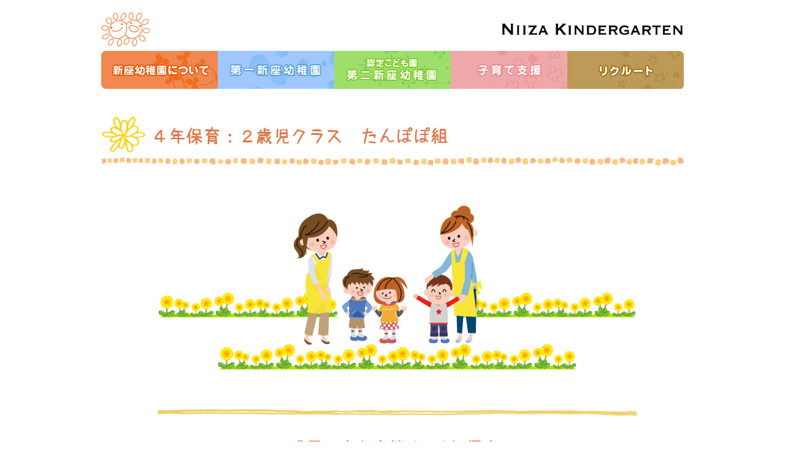

--- FILE ---
content_type: text/html
request_url: http://niiza.ed.jp/7-1_tanpopo.html
body_size: 7406
content:
<!DOCTYPE html PUBLIC "-//W3C//DTD XHTML 1.0 Transitional//EN" "http://www.w3.org/TR/xhtml1/DTD/xhtml1-transitional.dtd">
<html xmlns="http://www.w3.org/1999/xhtml">
<head>
<meta http-equiv="Content-Type" content="text/html; charset=UTF-8" />
<title>4年保育：2歳児クラス　たんぽぽ組</title>
<link href="global.css" rel="stylesheet" type="text/css" />
<link href="under.css" rel="stylesheet" type="text/css" />
<script type="text/javascript" src="tinyscrolling.js"></script>
<script type="text/javascript">
<!--
function MM_openBrWindow(theURL,winName,features) { //v2.0
  window.open(theURL,winName,features);
}
//-->
</script>
</head>
<body>
<div class="center">
<div id="header">
<a href="http://www.niiza.ed.jp/"><img src="images/logomark.png" /></a>
<h1><a href="http://www.niiza.ed.jp/">新座幼稚園</a></h1>
<ul id="gnavi">
<li class="navi1"><a href="1-1aboutus.html">新座幼稚園について</a></li>
<li class="navi2"><a href="2-1daiichi_outline.html">第一新座幼稚園</a></li>
<li class="navi3"><a href="3-1daini_outline.html">第二新座幼稚園</a></li>
<li class="navi4"><a href="4-0index.html">子育て支援</a></li>
<li class="navi5"><a href="1-5-1rec-niizastyle.html">リクルート</a></li>
</ul>
</div>
<div class="margintop20">
<div id="under_center_block"style="width: 100%;">
  <div class="main654" style="width: 100%;">
    <h1><img src="under_images/7-1_tanpopotitle.jpg" alt="４年保育：２歳児クラス　たんぽぽ組" width="950" /></h1>
  </div>
  
  <div style="padding-left:90px; overflow: hidden;">
<div class="tanpopo-table1"><img src="under_images/7-1-title_illust.jpg" width="785" /><img src="under_images/7-1-title_txt.jpg" alt="成長の土台を築く　４年保育" width="785" />
  
  <h3 class="tanpopo-t1">あたたかく安心した環境の中で、保育者やお友だちとの触れあいを通して、</br>幼稚園生活に親しみ、安定した気持ちで過ごせるようにします。</br>少しずつゆっくりと幼稚園生活に慣れ、子どもの遊びの世界を広げながら、</br>４年をかけてお子様の成長を見守ってゆきます。</h3>
  <p>４年保育：２歳児クラスは年少入園と同様に母子分離が基本とし、</br>
  集団社会への入り口で必要な基本的生活習慣を段階的に身につけて、お子様の心身の自立への一歩を目的としています。</br>
  幼稚園では、お友だちと仲よく遊んだり、先生の話を座って聞いたり、簡単なリズム遊びや製作を行います。</br>
  「うちの子は大丈夫かしら？」と不安を抱える方もいらっしゃると思いますが、</br>
  登園の回数を重ねるうちに幼稚園や先生・お友だちにも慣れてきます。</br>
  幼稚園での様々な体験やクラスでの活動を通して成長する姿が見られることでしょう。</p>
<div class="tanpopo-table1"><img src="under_images/7-1-feature.png" alt="●４年保育となります 【2歳児クラス → 年少組 → 年中組 → 年長組】●翌年 年少組にそのまま進級します●新座っ子として 園行事（園外保育など）にも参加します" width="785" />
<img src="under_images/7-1_classname.png" alt="クラス名 ： たんぽぽ組" width="785" /><img src="under_images/7-1-event3.png" alt="たんぽぽ組 イベント" width="785" /><img src="under_images/7-1-line_illust.jpg" width="785" /></div>
	<p>&nbsp;</p>
    <h3 class="tanpopo-t1">◆対象 ： ２歳児　　募集人数 ： １２名</h3>
			<p style="line-height: 2;margin-bottom: 3px;"><span style="font-size: 18px; font-weight:bold; color:#78AFFF;margin-bottom: 3px;">※入園募集中です。ご相談ください。園見学も受付中です。</span></p>
    <p>&nbsp;</p>
<h3 class="tanpopo-t1">◆入園の時期について</h3>
 <p>【第１次募集：満３歳になる前に入園の場合：5月入園】</br>
【第２次募集：満３歳の誕生日を迎えてから入園の場合：入園の時期を選ぶことができます】</br>
</br>
ご希望により、入園する時期を選ぶことができます。</br>
</br>
<!--満３歳になる前の４月又は９月から幼稚園に通うこともできます。</br>
</br>-->
   ※満３歳の誕生日を迎えた方は「幼児教育・保育の無償化」により、保育料が無償となります。</br>
   ※満３歳の誕生日を迎えるまでは無償化の対象外となるため、保育料を納入していただきます。</p>
<h3 class="tanpopo-t1">&nbsp;</h3>
    <h3 class="tanpopo-t1">◆保育時間　登園９時０５分～</br>
&nbsp;&nbsp;&nbsp;&nbsp;&nbsp;&nbsp;&nbsp;&nbsp;&nbsp;&nbsp;&nbsp;&nbsp;&nbsp;&nbsp;&nbsp;&nbsp;&nbsp;&nbsp;降園１４時～ </h3>
 <p>※園生活に慣れるまでの間１３時降園となります</br>
※入園してから慣らし保育（午前保育）があります</br>
※学期の始めと終わりには、午前保育があります</br>
※長期休み（春・夏・冬）があります</br>
※年度によって時間が多少変更になります</p>
<h3 class="tanpopo-t1">&nbsp;</h3>
    <h3 class="tanpopo-t1">◆服装 ： 私服の上に遊び着（スモック）を着用します </h3>
<h3 class="tanpopo-t1">&nbsp;</h3>
    <h3 class="tanpopo-t1">◆昼食は【給食】又は【お弁当】を選ぶことができます </h3>
 <p>【給　食】希望の場合 ： 週４日給食　毎週水曜日がお弁当になります</br>
【お弁当】希望の場合 ： 毎日お弁当になります</br>
※給食は、３歳～５歳の在園児と同じ給食を食べます</br>
※アレルギー除去食をご希望の方は、ご相談ください</p>
<div class="tanpopo-table1"><img src="under_images/7-1-schedule-2.png" alt="入園願書配布・受付" width="785" /><img src="under_images/7-1-line_illust.jpg" width="785" />



  <p>ご興味のある方は、お問合せください</p>
	<div id="infobox" style="background:#fff; ">
		<div style="float: left; box-sizing:border-box;margin-top: 30px;">
			<p style="line-height: 2;margin-bottom: 10px;"><span style="font-size: 18px; font-weight:bold; color:#78AFFF;margin-bottom: 10px;">第一新座幼稚園　</span></p>
			<p style="line-height: 2;margin-bottom: 10px;"> <span style="color:#78AFFF;font-size:15px;line-height:1.5;">〒352-0004 新座市大和田4-2-24</span><br />
			  <span style="color:#78AFFF;font-weight: bold; font-size: 18px;">☎ 048-479-3366</span></p>
<a href="2-5inquiry.html"><img src="under_images/5-6-b5.jpg"></a></div>
		<div style="float: right; box-sizing:border-box;margin-top: 20px;">
		  <p style="line-height: 2;margin-bottom: 10px;"><img src="under_images/7-1-daiichi_img.jpg" alt="第一新座幼稚園外観" width="432" height="212" /></p>
		</div>
	</div> 
  
	<div style="background:#fff; "></div>
</div>
<div class="main654"style="width: 100%;"><div class="pagetop"><a href="#header">page top</a></div></div>
</div>

</div>
<hr class="line" />
<div id="footer">
<p id="footer_1"><a href="5-2contact.html">お問い合わせ</a> ｜ <a href="5-4sitemap.html">サイトマップ</a> ｜ <a href="5-1privacypolicy.html">個人情報保護方針</a></p>
<p id="footer_2">Copyright (c) 2011 Niiza Kindergarten. All Rights Reserved.</p>
</div>
</div>
</body>
</html>

--- FILE ---
content_type: text/css
request_url: http://niiza.ed.jp/global.css
body_size: 12034
content:
@charset "UTF-8";
/* CSS Document */
html, body {
  height: 100%;
}
body{
	padding:0px;
	color:#4C4948;
	font-size: 100%;
	font-family: sans-serif;
	line-height: 18px;
	margin-top: 0px;
	margin-right: 0;
	margin-bottom: 0;
	margin-left: 0;
	background-color: #FFFFFF;
}
div, p, ul, li, h1, h2, h3, h4, img{padding:0px; margin:0px;}
ul{list-style-type: none;}
a {
	text-decoration: none;
}
a img {
	border-top-width: 0px;
	border-right-width: 0px;
	border-bottom-width: 0px;
	border-left-width: 0px;
	border-top-style: none;
	border-right-style: none;
	border-bottom-style: none;
	border-left-style: none;
}
div {zoom:1;}
div:after {
	content: ".";
	display: block;
	height: 0;
	clear: both;
	visibility: hidden;
}
a:hover, a img:hover {
	opacity:0.7;
	filter: alpha(opacity=70);
}

* html body {
	font-size: 82%;
	font-family: "ＭＳ Ｐゴシック", sans-serif;
	vertical-align: baseline;
	text-align: center;
} /* for lte ie6 */

*:first-child+html body {
	font-size: 82%;
	font-family: "メイリオ", Meiryo, "ＭＳ Ｐゴシック", sans-serif;
} /* for ie7 */

html>/**/body {
	font-size: 82%;
	font-family: "メイリオ", Meiryo, "ＭＳ Ｐゴシック", sans-serif;
} /* for ie8 */

html:not(:target) body {
	/* [disabled]font-size: 13px; */
	font-family: Hiragino Kaku Gothic Pro, "ヒラギノ角ゴ Pro W3", Osaka, "ＭＳ Ｐゴシック", sans-serif;
} /* for modern browser not ie8 */


#header {
	width: 950px;
	position: relative;
}
.center {
	width: 950px;
	margin-right: auto;
	margin-left: auto;
	position: relative;
	height: auto;
}
#right_block {
	float: right;
	width: 239px;
	position: relative;
}
#left_block {
	float: left;
	width: 686px;
	position: relative;
	background-color: #F5F1E5;
}

#footer {
	width: 950px;
	clear: both;
}
#gnavi {
	width: 950px;
	clear: both;
}
#gnavi li {
	display: inline;
	float: left;	
}
#gnavi li a {
	display: block;
	background-repeat: no-repeat;
	background-position: top;
	text-indent: -10000px;
	height: 77px;
}
#gnavi li a:hover {
	background-position: bottom;
	opacity:1;
	filter: alpha(opacity=100);
}
#gnavi .navi1 a {
	background-image: url(images/gnavi1.png);
	height: 77px;
	width: 190px;
}
#gnavi .navi2 a {
	background-image: url(images/gnavi2.png);
	height: 77px;
	width: 190px;
}
#gnavi .navi3 a {
	background-image: url(images/gnavi3.png);
	height: 77px;
	width: 190px;
}
#gnavi .navi4 a {
	background-image: url(images/gnavi4.png);
	height: 77px;
	width: 190px;
}
#gnavi .navi5 a {
	background-image: url(images/gnavi5.png);
	height: 77px;
	width: 190px;
}
#header img {
	float: left;
	padding-bottom: 7px;
	padding-top: 20px;
}
#header h1 a {
	background-image: url(images/header_name.png);
	text-indent: -10000px;
	display: block;
	height: 20px;
	width: 295px;
	float: right;
	background-repeat: no-repeat;
	margin-top: 38px;
	margin-right: 2px;
}
.banner_yonenhoiku a {
	background-image: url(images/banner_yonenhoiku.png);
	background-repeat: no-repeat;
	display: block;
	height: 150px;
	width: 239px;
	text-indent: -10000px;
	margin-bottom: 10px;
}
.banner_nico2 a {
	background-image: url(images/banner_nico2.png);
	background-repeat: no-repeat;
	display: block;
	height: 150px;
	width: 239px;
	text-indent: -10000px;
	margin-bottom: 10px;
}
.banner_kengaku a {
	background-image: url(images/banner_kengaku.png);
	background-repeat: no-repeat;
	display: block;
	height: 150px;
	width: 239px;
	text-indent: -10000px;
	margin-bottom: 10px;
}
.banner_happiness a {
	background-image: url(images/banner_happiness.png);
	background-repeat: no-repeat;
	background-size: 313px 116px;
	display: block;
	height: 116px;
	width: 313px;
	text-indent: -10000px;
	margin-bottom: 10px;
}
.banner_smile a {
	background-image: url(images/banner_smile.png);
	background-repeat: no-repeat;
	background-size: 313px 116px;
	display: block;
	height: 116px;
	width: 313px;
	text-indent: -10000px;
	margin-bottom: 10px;
}
.banner_tekuteku a {
	background-image: url(images/banner_tekuteku.png);
	background-repeat: no-repeat;
	background-size: 313px 116px;
	display: block;
	height: 116px;
	width: 313px;
	text-indent: -10000px;
	margin-bottom: 10px;
}
.banner_azukari a {
	background-image: url(images/banner_azukari.png);
	background-repeat: no-repeat;
	display: block;
	height: 89px;
	width: 239px;
	text-indent: -10000px;
	margin-bottom: 10px;
}
.banner_nicochan a {
	background-image: url(images/banner_nicochan.png);
	background-repeat: no-repeat;
	display: block;
	height: 150px;
	width: 239px;
	text-indent: -10000px;
	margin-bottom: 10px;
}
.banner_asobou a {
	background-image: url(images/banner_asobou.png);
	background-repeat: no-repeat;
	display: block;
	height: 150px;
	width: 239px;
	text-indent: -10000px;
	margin-bottom: 10px;
}
.banner_entei a {
	background-image: url(images/banner_entei.png);
	background-repeat: no-repeat;
	display: block;
	height: 150px;
	width: 239px;
	text-indent: -10000px;
	margin-bottom: 10px;
}
.banner_nyuen a {
	background-image: url(images/banner_nyuen.png);
	background-repeat: no-repeat;
	display: block;
	height: 150px;
	width: 239px;
	text-indent: -10000px;
	margin-bottom: 10px;
}
.banner_ohisama a {
	background-image: url(images/banner_ohisama.png);
	background-repeat: no-repeat;
	display: block;
	height: 150px;
	width: 239px;
	text-indent: -10000px;
	margin-bottom: 10px;
}
.banner_nintei a {
	background-image: url(images/banner_nintei.png);
	background-repeat: no-repeat;
	display: block;
	height: 150px;
	width: 239px;
	text-indent: -10000px;
	margin-bottom: 10px;
}
.banner_recruit a {
	background-image: url(images/banner_recruit.png);
	background-repeat: no-repeat;
	display: block;
	height: 91px;
	width: 239px;
	text-indent: -10000px;
	margin-bottom: 10px;
}
.banner_contact a {
	background-image: url(images/banner_contact.png);
	background-repeat: no-repeat;
	display: block;
	height: 91px;
	width: 239px;
	text-indent: -10000px;
	margin-bottom: 10px;
}
.banner_mobile a {
	background-image: url(images/banner_mobile.png);
	background-repeat: no-repeat;
	display: block;
	height: 106px;
	width: 239px;
	text-indent: -10000px;
	margin-bottom: 10px;
}
.banner_covid19 a {
	background-image: url(images/banner_covid19.png);
	background-repeat: no-repeat;
	display: block;
	height: 150px;
	width: 239px;
	text-indent: -10000px;
	margin-bottom: 10px;
}
.banner_mishuenji a {
	background-image: url(images/banner_mishuenji.png);
	background-repeat: no-repeat;
	display: block;
	height: 90px;
	width: 239px;
	text-indent: -10000px;
	margin-bottom: 10px;
}
.banner_recruit2 a {
	background-image: url(images/banner_recruit2.png);
	background-repeat: no-repeat;
	display: block;
	height: 90px;
	width: 239px;
	text-indent: -10000px;
	margin-bottom: 10px;
}
.banner_instagram a {
	background-image: url(images/banner_instagram.png);
	background-repeat: no-repeat;
	background-size: 313px 116px;
	display: block;
	height: 116px;
	width: 313px;
	text-indent: -10000px;
	margin-bottom: 10px;
}
.under_banner{margin-top:10px; margin-bottom: 20px;}
.infobanner{
	float: left;
}
.infobanner.inleftbanner{
	margin-right: 12px;
}
.line {
	display: block;
	padding: 0px;
	height: 1px;
	margin-top: 15px;
	margin-bottom: 15px;
	border-top-width: 1px;
	border-top-style: solid;
	border-right-style: none;
	border-bottom-style: none;
	border-left-style: none;
	border-top-color: #CCCCCC;
	clear: both;
}
.whatsnew {
	background-image: url(images/whatsnew.png);
	display: block;
	height: 15px;
	width: 230px;
	margin-top: 20px;
	margin-bottom: 20px;
	margin-left: 23px;
	text-indent: -10000px;
}
#newsbox {
	padding-bottom: 20px;
}
.news_1 {
	float: left;
	width: 313px;
	margin-right: 12px;
	border: 1px solid #78AFFF;
	margin-left: 23px;
	background-color: #FFFFFF;
}
.news_2 {
	float: left;
	width: 313px;
	border: 1px solid #6ABF00;
	background-color: #FFFFFF;
}
.newshead_dai1 {
	background-image: url(images/newshead_dai1.png);
	background-repeat: no-repeat;
	text-indent: -10000px;
	display: block;
	height: 28px;
	width: 314px;
	background-position: 11px 8px;
	border-bottom-width: 1px;
	border-bottom-style: solid;
	border-bottom-color: #78AFFF;
}
.newshead_dai2 {
	background-image: url(images/newshead_dai2.png);
	background-repeat: no-repeat;
	text-indent: -10000px;
	display: block;
	height: 28px;
	width: 314px;
	background-position: 11px 8px;
	border-bottom-width: 1px;
	border-bottom-style: solid;
	border-bottom-color: #6ABF00;
}
.archivelink1 a {
	background-image: url(images/archivelink1.png);
	text-indent: -10000px;
	display: block;
	height: 13px;
	width: 80px;
	position: relative;
	left: 225px;
	bottom: 21px;
	background-repeat: no-repeat;
}
.archivelink2 a {
	background-image: url(images/archivelink2.png);
	text-indent: -10000px;
	display: block;
	height: 13px;
	width: 80px;
	position: relative;
	left: 225px;
	bottom: 21px;
	background-repeat: no-repeat;
}
.top_news {
	margin: 0px;
	padding-top: 0px;
	padding-bottom: 8px;
}
.top_news:after {
	content: ".";
	display: block;
	height: 0;
	clear: both;
	visibility: hidden;
}
.top_news dt {
	margin-left: 14px;
	margin-bottom: 10px;
	float: left;
	width: 90px;
	display: inline;
	font-size: 13px;
	color: #FF6600;
}
.top_news dd {
	margin-right: 14px;
	float: left;
	width: 195px;
	display: inline;
	padding-left: 0px;
	margin-left: 0px;
	font-size: 13px;
}
.top_news dd.more {
	margin-right: 14px;
	border-bottom-width: 1px;
	border-bottom-style: dashed;
	border-bottom-color: #CCCCCC;
	margin-bottom: 10px;
	padding-bottom: 10px;
	float: left;
	width: 285px;
	display: inline;
	padding-left: 0px;
	margin-left: 14px;
	font-size: 13px;
	text-align: right;
	clear: both;
}
.margintop20 {
	margin-top: 20px;
}
#footer {
	font-size: 12px;
}
#footer a {
	color: #666666;
}
#footer a:hover {
	text-decoration: underline;
}
#footer_1 {
	float: left;
	margin-bottom: 5px;
}
#footer_2 {
	float: right;
	margin-bottom: 5px;
}


/**ついか**/
#center_block {
	width: 686px;
	position: relative;
	margin-right: auto;
	margin-left: auto;
	margin-top: 0px;
}
.pagetop a {
	background-image: url(images/pagetop.png);
	display: block;
	float: right;
	height: 13px;
	width: 72px;
	background-repeat: no-repeat;
	text-indent: -10000px;
	margin-top: 10px;
	margin-bottom: 20px;
}

table.mailform {
	margin-right: auto;
	margin-left: auto;
	line-height: 20px;
}
table.mailform th,table.mailform td {
	text-align: left;
	font-weight: normal;
	font-size: 12px;
	padding-top: 7px;
	padding-bottom: 7px;
}
table.mailform th {
	padding-top: 7px;
	padding-right: 10px;
	padding-bottom: 7px;
	padding-left: 10px;
	width: 180px;

}
table.mailform th span {
	background-image: url(images/must.png);
	height: 17px;
	width: 35px;
	text-indent: -10000px;
	display: inline-block;
	margin-left: 5px;
	margin-top: 3px;
}
table.mailform th p {
	margin: 0px;
	padding: 0px;
	font-size: 10px;
	color: #999999;
}
table.mailform td {
	padding-left: 15px;
}
#foam_bottom th {
	border-top-style: none;
	border-right-style: none;
	border-bottom-style: none;
	border-left-style: none;
	border-top-width: 0px;
	border-right-width: 0px;
	border-bottom-width: 0px;
	border-left-width: 0px;
}
.dash_line {
	border-top-style: none;
	border-right-style: none;
	border-bottom-style: none;
	border-left-style: none;
	margin-top: 5px;
	margin-bottom: 5px;
	font-size: 0px;
	line-height: 0px;
	display: block;
	height: 1px;
	width: 686px;
}
.dash_line654 {
	border-top-style: none;
	border-right-style: none;
	border-bottom-style: none;
	border-left-style: none;
	margin-top: 5px;
	margin-bottom: 5px;
	font-size: 0px;
	line-height: 0px;
	display: block;
	height: 1px;
	width: 654px;
}
.rec_contact_head {
	background-image: url(images/rec_contact_head.png);
	display: block;
	height: 64px;
	width: 686px;
	text-indent: -10000px;
}
.other_contact_head {
	background-image: url(images/other_contact_head.png);
	display: block;
	height: 64px;
	width: 686px;
	text-indent: -10000px;
	margin-top: 20px;
}
.contact_hr {
	margin-top: 20px;
	margin-bottom: 20px;
}
#confirm_box {
	padding-top: 15px;
}
.mailform_b th {
	font-weight: normal;
	font-size: 12px;
	padding-top: 15px;
	padding-bottom: 15px;
	}


--- FILE ---
content_type: text/css
request_url: http://niiza.ed.jp/under.css
body_size: 28273
content:
@charset "UTF-8";
/* CSS Document */

.pagetop a {
	background-image: url(under_images/pagetop.jpg);
	display: block;
	float: right;
	height: 19px;
	width: 77px;
	background-repeat: no-repeat;
	text-indent: -10000px;
	margin-top: 10px;
}
#gnavi .navi1on a {
	background-image: url(images/gnavi1.png);
	background-position: center bottom;
	height: 77px;
	width: 190px;
}
#gnavi .navi2on a {
	background-image: url(images/gnavi2.png);
	background-position: center bottom;
	height: 77px;
	width: 190px;
}
#gnavi .navi3on a {
	background-image: url(images/gnavi3.png);
	background-position: center bottom;
	height: 77px;
	width: 190px;
}
#gnavi .navi4on a {
	background-image: url(images/gnavi4.png);
	background-position: center bottom;
	height: 77px;
	width: 190px;
}
#gnavi .navi5on a {
	background-image: url(images/gnavi5.png);
	background-position: center bottom;
	height: 77px;
	width: 190px;
}
#under_right_block {
	float: right;
	width: 242px;
	position: relative;
}
#under_left_block {
	float: left;
	width: 654px;
	position: relative;
}
#under_center_block {
	width: 654px;
	position: relative;
	margin-right: auto;
	margin-left: auto;
}
#daiichi_map {
	background-image: url(under_images/2-1outline-8.jpg);
	background-repeat: no-repeat;
	background-position: left top;
	height: 43px;
	width: 116px;
	text-indent: -20000px;
	display: block;
}
.main654 {
	width: 654px;
	font-family: "メイリオ", Meiryo, "ＭＳ Ｐゴシック", sans-serif;
	font-size: 12px;
	color: #333333;
}
.main654-30-30 {
	width: 654px;
	margin-top: 30px;
	margin-bottom: 30px;
	font-family: "メイリオ", Meiryo, "ＭＳ Ｐゴシック", sans-serif;
	font-size: 12px;
	color: #333333;
}
.main654-40-40 {
	width: 654px;
	margin-top: 40px;
	margin-bottom: 40px;
	font-family: "メイリオ", Meiryo, "ＭＳ Ｐゴシック", sans-serif;
	font-size: 12px;
	color: #333333;
}

.main654-20-20 {
	width: 654px;
	margin-top: 20px;
	margin-bottom: 20px;
	font-family: "メイリオ", Meiryo, "ＭＳ Ｐゴシック", sans-serif;
	font-size: 12px;
	color: #333333;
}
.main654-20-0 {
	width: 654px;
	margin-top: 20px;
	font-family: "メイリオ", Meiryo, "ＭＳ Ｐゴシック", sans-serif;
	font-size: 12px;
	color: #333333;
}
.main654-5-5 {
	width: 654px;
	margin-top: 5px;
	margin-bottom: 5px;
	font-family: "メイリオ", Meiryo, "ＭＳ Ｐゴシック", sans-serif;
	font-size: 12px;
	color: #333333;
}
.txt_body {
	font-family: "メイリオ", Meiryo, "ＭＳ Ｐゴシック", sans-serif;
	font-size: 12px;
	color: #333333;
}
.txt_body150 {
	font-family: "メイリオ", Meiryo, "ＭＳ Ｐゴシック", sans-serif;
	font-size: 12px;
	color: #333333;
	line-height: 140%;
}
.txt_body_14pt {
	font-family: "メイリオ", Meiryo, "ＭＳ Ｐゴシック", sans-serif;
	font-size: 14px;
	color: #333333;
	line-height: 180%;
}
.txt_body_bold {
	font-family: "メイリオ", Meiryo, "ＭＳ Ｐゴシック", sans-serif;
	font-size: 12px;
	color: #333333;
	font-weight: bold;
}
.txt_orange {
	font-family: "メイリオ", Meiryo, "ＭＳ Ｐゴシック", sans-serif;
	font-size: 12px;
	color: #EA5503;
}
.txt_orange_b {
	font-family: "メイリオ", Meiryo, "ＭＳ Ｐゴシック", sans-serif;
	font-size: 14px;
	color: #EA5503;
	font-weight: bold;
}
.txt_black_body {
	font-family: "ＭＳ Ｐ明朝", "細明朝体", "ヒラギノ明朝 Pro W3";
	font-size: 16px;
	color: #333333;
	line-height: 200%;
	font-weight: bold;
}
.txt_blue {
	font-family: "メイリオ", Meiryo, "ＭＳ Ｐゴシック", sans-serif;
	font-size: 16px;
	color: #75AEF9;
}
.txt_blue_b {
	font-family: "メイリオ", Meiryo, "ＭＳ Ｐゴシック", sans-serif;
	font-size: 18px;
	color: #75AEF9;
	font-weight: bold;
}
.txt_green {
	font-family: "メイリオ", Meiryo, "ＭＳ Ｐゴシック", sans-serif;
	font-size: 16px;
	color: #73D12B;
}
.txt_green_b {
	font-family: "メイリオ", Meiryo, "ＭＳ Ｐゴシック", sans-serif;
	font-size: 18px;
	color: #73D12B;
	font-weight: bold;
}
.txt_brown_b {
	font-family: "メイリオ", Meiryo, "ＭＳ Ｐゴシック", sans-serif;
	font-size: 14px;
	color: #94442a;
	font-weight: bold;
}
.txt_pink_b {
	font-family: "メイリオ", Meiryo, "ＭＳ Ｐゴシック", sans-serif;
	font-size: 14px;
	color: #DC7F7E;
	font-weight: bold;
}
.txt_qa {
	font-family: "メイリオ", Meiryo, "ＭＳ Ｐゴシック", sans-serif;
	font-size: 14px;
	color: #666666;
	font-weight: bold;
}

#pagetop a {
	background-image: url(under_images/pagetop.jpg);
	text-indent: -10000px;
	display: block;
	float: right;
	height: 19px;
	width: 77px;
	margin-top: 5px;
	margin-bottom: 10px;
	margin-right: 5px;
}
.right242 {
	width: 242px;
}
.right242-10 {
	width: 242px;
	margin-bottom: 10px;
}
.navi1-1 a {
	background-image: url(under_images/navi1-1.jpg);
	background-repeat: no-repeat;
	display: block;
	height: 54px;
	width: 242px;
	text-indent: -10000px;
}
.navi1-2 a {
	background-image: url(under_images/navi1-2.jpg);
	background-repeat: no-repeat;
	display: block;
	height: 41px;
	width: 242px;
	text-indent: -10000px;
}
.navi1-3 a {
	background-image: url(under_images/navi1-3.jpg);
	background-repeat: no-repeat;
	display: block;
	height: 53px;
	width: 242px;
	text-indent: -10000px;
}
.navi1-3b a {
	background-image: url(under_images/navi1-3b.jpg);
	background-repeat: no-repeat;
	display: block;
	height: 28px;
	width: 242px;
	text-indent: -10000px;
}
.navi1-4 a {
	background-image: url(under_images/navi1-4.jpg);
	background-repeat: no-repeat;
	display: block;
	height: 41px;
	width: 242px;
	text-indent: -10000px;
}
.navi1-5 a {
	background-image: url(under_images/navi1-5.jpg);
	background-repeat: no-repeat;
	display: block;
	height: 56px;
	width: 242px;
	text-indent: -10000px;
}
.navi1-6 a {
	background-image: url(under_images/navi1-6.jpg);
	background-repeat: no-repeat;
	display: block;
	height: 28px;
	width: 242px;
	text-indent: -10000px;
}
.navi1-7 a {
	background-image: url(under_images/navi1-7.jpg);
	background-repeat: no-repeat;
	display: block;
	height: 27px;
	width: 242px;
	text-indent: -10000px;
}
.navi1-8 a {
	background-image: url(under_images/navi1-8.jpg);
	background-repeat: no-repeat;
	display: block;
	height: 27px;
	width: 242px;
	text-indent: -10000px;
}
.navi1-9 a {
	background-image: url(under_images/navi1-9.jpg);
	background-repeat: no-repeat;
	display: block;
	height: 27px;
	width: 242px;
	text-indent: -10000px;
}
.navi1-17 a {
	background-image: url(under_images/navi1-17_2.jpg);
	background-repeat: no-repeat;
	display: block;
	height: 28px;
	width: 242px;
	text-indent: -10000px;
}
.navi1-10 a {
	background-image: url(under_images/navi1-10.jpg);
	background-repeat: no-repeat;
	display: block;
	height: 38px;
	width: 242px;
	text-indent: -10000px;
}
.navi1-11 a {
	background-image: url(under_images/navi1-11.jpg);
	background-repeat: no-repeat;
	display: block;
	height: 58px;
	width: 242px;
	text-indent: -10000px;
}
.navi1-12 a {
	background-image: url(under_images/navi1-12.jpg);
	background-repeat: no-repeat;
	display: block;
	height: 28px;
	width: 242px;
	text-indent: -10000px;
}
.navi1-13 a {
	background-image: url(under_images/navi1-13.jpg);
	background-repeat: no-repeat;
	display: block;
	height: 26px;
	width: 242px;
	text-indent: -10000px;
}
.navi1-14 a {
	background-image: url(under_images/navi1-14.jpg);
	background-repeat: no-repeat;
	display: block;
	height: 27px;
	width: 242px;
	text-indent: -10000px;
}
.navi1-15 a {
	background-image: url(under_images/navi1-15.jpg);
	background-repeat: no-repeat;
	display: block;
	height: 38px;
	width: 242px;
	text-indent: -10000px;
}
.navi1-16 a {
	background-image: url(under_images/navi1-16.jpg);
	background-repeat: no-repeat;
	display: block;
	height: 61px;
	width: 242px;
	text-indent: -10000px;
}
.navi2-1 a {
	background-image: url(under_images/navi2-1.jpg);
	background-repeat: no-repeat;
	display: block;
	height: 59px;
	width: 242px;
	text-indent: -10000px;
}
.navi2-2 a {
	background-image: url(under_images/navi2-2.jpg);
	background-repeat: no-repeat;
	display: block;
	height: 58px;
	width: 242px;
	text-indent: -10000px;
}
.navi2-3 a {
	background-image: url(under_images/navi2-3.jpg);
	background-repeat: no-repeat;
	display: block;
	height: 58px;
	width: 242px;
	text-indent: -10000px;
}
.navi2-4 a {
	background-image: url(under_images/navi2-4.jpg);
	background-repeat: no-repeat;
	display: block;
	height: 59px;
	width: 242px;
	text-indent: -10000px;
}
.navi2-5 a {
	background-image: url(under_images/navi2-5.jpg);
	background-repeat: no-repeat;
	display: block;
	height: 59px;
	width: 242px;
	text-indent: -10000px;
}
.navi2-6 a {
	background-image: url(under_images/navi2-6.jpg);
	background-repeat: no-repeat;
	display: block;
	height: 84px;
	width: 242px;
	text-indent: -10000px;
}
.navi3-1 a {
	background-image: url(under_images/navi3-1.jpg);
	background-repeat: no-repeat;
	display: block;
	height: 59px;
	width: 242px;
	text-indent: -10000px;
}
.navi3-2 a {
	background-image: url(under_images/navi3-2.jpg);
	background-repeat: no-repeat;
	display: block;
	height: 58px;
	width: 242px;
	text-indent: -10000px;
}
.navi3-3 a {
	background-image: url(under_images/navi3-3.jpg);
	background-repeat: no-repeat;
	display: block;
	height: 58px;
	width: 242px;
	text-indent: -10000px;
}
.navi3-4 a {
	background-image: url(under_images/navi3-4.jpg);
	background-repeat: no-repeat;
	display: block;
	height: 58px;
	width: 242px;
	text-indent: -10000px;
}
.navi3-5 a {
	background-image: url(under_images/navi3-5.jpg);
	background-repeat: no-repeat;
	display: block;
	height: 59px;
	width: 242px;
	text-indent: -10000px;
}
.navi3-6 a {
	background-image: url(under_images/navi3-6.jpg);
	background-repeat: no-repeat;
	display: block;
	height: 59px;
	width: 242px;
	text-indent: -10000px;
}
.navi3-7 a {
	background-image: url(under_images/navi3-7.jpg);
	background-repeat: no-repeat;
	display: block;
	height: 84px;
	width: 242px;
	text-indent: -10000px;
}
.navi4-0 a {
	background-image: url(under_images/navi4-0.png);
	background-repeat: no-repeat;
	display: block;
	height: 60px;
	width: 242px;
	text-indent: -10000px;
}
.navi4-1 a {
	background-image: url(under_images/navi4-1.png);
	background-repeat: no-repeat;
	display: block;
	height: 83px;
	width: 242px;
	text-indent: -10000px;
}
.navi4-8 a {
	background-image: url(under_images/navi4-8.png);
	background-repeat: no-repeat;
	display: block;
	height: 83px;
	width: 242px;
	text-indent: -10000px;
}
.navi4-10 a {
	background-image: url(under_images/navi4-10.png);
	background-repeat: no-repeat;
	display: block;
	height: 83px;
	width: 242px;
	text-indent: -10000px;
}
.navi4-11 a {
	background-image: url(under_images/navi4-11.png);
	background-repeat: no-repeat;
	display: block;
	height: 83px;
	width: 242px;
	text-indent: -10000px;
}
.navi4-7 a {
	background-image: url(under_images/navi4-7.png);
	background-repeat: no-repeat;
	display: block;
	height: 60px;
	width: 242px;
	text-indent: -10000px;
}
.navi4-2 a {
	background-image: url(under_images/navi4-2.png);
	background-repeat: no-repeat;
	display: block;
	height: 59px;
	width: 242px;
	text-indent: -10000px;
}
.navi4-3 a {
	background-image: url(under_images/navi4-3.png);
	background-repeat: no-repeat;
	display: block;
	height: 59px;
	width: 242px;
	text-indent: -10000px;
}
.navi4-4 a {
	background-image: url(under_images/navi4-4.png);
	background-repeat: no-repeat;
	display: block;
	height: 58px;
	width: 242px;
	text-indent: -10000px;
}
.navi4-5 a {
	background-image: url(under_images/navi4-5.png);
	background-repeat: no-repeat;
	display: block;
	height: 58px;
	width: 242px;
	text-indent: -10000px;
}
.navi4-6 a {
	background-image: url(under_images/navi4-6.png);
	background-repeat: no-repeat;
	display: block;
	height: 83px;
	width: 242px;
	text-indent: -10000px;
}
.navi4-0 a:hover,
.navi4-1 a:hover,
.navi4-2 a:hover,
.navi4-3 a:hover,
.navi4-4 a:hover,
.navi4-5 a:hover,
.navi4-6 a:hover,
.navi4-7 a:hover,
.navi4-8 a:hover,
.navi4-10 a:hover,
.navi4-11 a:hover{
	background-color: rgba(255,255,255,.3)
}
.navi5-1 a {
	background-image: url(under_images/navi4-6.jpg);
	background-repeat: no-repeat;
	display: block;
	height: 83px;
	width: 242px;
	text-indent: -10000px;
}
.navi5-1 a {
	background-image: url(under_images/navi5-1.png);
	background-repeat: no-repeat;
	display: block;
	height: 60px;
	width: 242px;
	text-indent: -10000px;
}
.navi5-2 a {
	background-image: url(under_images/navi5-2.png);
	background-repeat: no-repeat;
	display: block;
	height: 60px;
	width: 242px;
	text-indent: -10000px;
}
.navi5-3 a {
	background-image: url(under_images/navi5-3.png);
	background-repeat: no-repeat;
	display: block;
	height: 60px;
	width: 242px;
	text-indent: -10000px;
}
.navi5-4 a {
	background-image: url(under_images/navi5-4.png);
	background-repeat: no-repeat;
	display: block;
	height: 60px;
	width: 242px;
	text-indent: -10000px;
}
.navi5-5 a {
	background-image: url(under_images/navi5-5.png);
	background-repeat: no-repeat;
	display: block;
	height: 60px;
	width: 242px;
	text-indent: -10000px;
}
.navi5-6 a {
	background-image: url(under_images/navi5-6.png);
	background-repeat: no-repeat;
	display: block;
	height: 60px;
	width: 242px;
	text-indent: -10000px;
}
.navi5-7 a {
	background-image: url(under_images/navi5-7.png);
	background-repeat: no-repeat;
	display: block;
	height: 60px;
	width: 242px;
	text-indent: -10000px;
}
.navi5-1 a:hover,
.navi5-2 a:hover,
.navi5-3 a:hover,
.navi5-4 a:hover,
.navi5-5 a:hover,
.navi5-6 a:hover,
.navi5-7 a:hover{
	background-color: rgba(255,255,255,.3)
}
.daiichi_season {
	width: 608px;
	clear: both;
	height: 49px;
	opacity:1.0;
	filter: alpha(opacity=100);
}
#daiichi_season1 {
	background-image: url(under_images/2-2season-1.png);
	background-repeat: no-repeat;
	background-position: left top;
	display: block;
	height: 49px;
	width: 157px;
	position: relative;
	margin: 0px;
	float: left;
	text-indent: -20000px;
	opacity:1.0;
	filter: alpha(opacity=100);
}
#daiichi_season1 a {
	background-image: url(under_images/2-2season-1.png);
	background-repeat: no-repeat;
	background-position: left top;
	display: block;
	height: 49px;
	width: 157px;
	position: relative;
	margin: 0px;
	float: left;
	text-indent: -20000px;
	opacity:1.0;
	filter: alpha(opacity=100);
}
#daiichi_season1 a:hover {background-position: bottom;
}
#daiichi_season1on {
	background-image: url(under_images/2-2season-1on.png);
	background-repeat: no-repeat;
	background-position: left top;
	display: block;
	height: 49px;
	width: 157px;
	position: relative;
	margin: 0px;
	float: left;
	text-indent: -20000px;
	opacity:1.0;
	filter: alpha(opacity=100);
}
#daiichi_season2 {
	background-image: url(under_images/2-2season-2.png);
	background-repeat: no-repeat;
	background-position: left top;
	display: block;
	height: 49px;
	width: 151px;
	position: relative;
	margin: 0px;
	float: left;
	text-indent: -20000px;
	opacity:1.0;
	filter: alpha(opacity=100);
}
#daiichi_season2 a {
	background-image: url(under_images/2-2season-2.png);
	background-repeat: no-repeat;
	background-position: left top;
	display: block;
	height: 49px;
	width: 151px;
	position: relative;
	margin: 0px;
	float: left;
	text-indent: -20000px;
	opacity:1.0;
	filter: alpha(opacity=100);
}
#daiichi_season2 a:hover {background-position: bottom;
}
#daiichi_season2on {
	background-image: url(under_images/2-2season-2on.png);
	background-repeat: no-repeat;
	background-position: left top;
	display: block;
	height: 49px;
	width: 151px;
	position: relative;
	margin: 0px;
	float: left;
	text-indent: -20000px;
	opacity:1.0;
	filter: alpha(opacity=100);
}
#daiichi_season3 {
	background-image: url(under_images/2-2season-3.png);
	background-repeat: no-repeat;
	background-position: left top;
	display: block;
	height: 49px;
	width: 150px;
	position: relative;
	margin: 0px;
	float: left;
	text-indent: -20000px;
	opacity:1.0;
	filter: alpha(opacity=100);
}
#daiichi_season3 a {
	background-image: url(under_images/2-2season-3.png);
	background-repeat: no-repeat;
	background-position: left top;
	display: block;
	height: 49px;
	width: 150px;
	position: relative;
	margin: 0px;
	float: left;
	text-indent: -20000px;
	opacity:1.0;
	filter: alpha(opacity=100);
}
#daiichi_season3 a:hover {background-position: bottom;
}
#daiichi_season3on {
	background-image: url(under_images/2-2season-3on.png);
	background-repeat: no-repeat;
	background-position: left top;
	display: block;
	height: 49px;
	width: 150px;
	position: relative;
	margin: 0px;
	float: left;
	text-indent: -20000px;
	opacity:1.0;
	filter: alpha(opacity=100);
}
#daiichi_season4 {
	background-image: url(under_images/2-2season-4.png);
	background-repeat: no-repeat;
	background-position: left top;
	display: block;
	height: 49px;
	width: 150px;
	position: relative;
	margin: 0px;
	float: left;
	text-indent: -20000px;
	opacity:1.0;
	filter: alpha(opacity=100);
}
#daiichi_season4 a {
	background-image: url(under_images/2-2season-4.png);
	background-repeat: no-repeat;
	background-position: left top;
	display: block;
	height: 49px;
	width: 150px;
	position: relative;
	margin: 0px;
	float: left;
	text-indent: -20000px;
	opacity:1.0;
	filter: alpha(opacity=100);
}
#daiichi_season4 a:hover {background-position: bottom;
}
#daiichi_season4on {
	background-image: url(under_images/2-2season-4on.png);
	background-repeat: no-repeat;
	background-position: left top;
	display: block;
	height: 49px;
	width: 150px;
	position: relative;
	margin: 0px;
	float: left;
	text-indent: -20000px;
	opacity:1.0;
	filter: alpha(opacity=100);
}
.daini_season {
	width: 608px;
	clear: both;
	height: 49px;
	opacity:1.0;
	filter: alpha(opacity=100);
}
#daini_season1 {
	background-image: url(under_images/3-2season-1.png);
	background-repeat: no-repeat;
	background-position: left top;
	display: block;
	height: 49px;
	width: 157px;
	position: relative;
	margin: 0px;
	float: left;
	text-indent: -20000px;
	opacity:1.0;
	filter: alpha(opacity=100);
}
#daini_season1 a {
	background-image: url(under_images/3-2season-1.png);
	background-repeat: no-repeat;
	background-position: left top;
	display: block;
	height: 49px;
	width: 157px;
	position: relative;
	margin: 0px;
	float: left;
	text-indent: -20000px;
	opacity:1.0;
	filter: alpha(opacity=100);
}
#daini_season1 a:hover {background-position: bottom;
}
#daini_season1on {
	background-image: url(under_images/3-2season-1on.png);
	background-repeat: no-repeat;
	background-position: left top;
	display: block;
	height: 49px;
	width: 157px;
	position: relative;
	margin: 0px;
	float: left;
	text-indent: -20000px;
	opacity:1.0;
	filter: alpha(opacity=100);
}
#daini_season2 {
	background-image: url(under_images/3-2season-2.png);
	background-repeat: no-repeat;
	background-position: left top;
	display: block;
	height: 49px;
	width: 151px;
	position: relative;
	margin: 0px;
	float: left;
	text-indent: -20000px;
	opacity:1.0;
	filter: alpha(opacity=100);
}
#daini_season2 a {
	background-image: url(under_images/3-2season-2.png);
	background-repeat: no-repeat;
	background-position: left top;
	display: block;
	height: 49px;
	width: 151px;
	position: relative;
	margin: 0px;
	float: left;
	text-indent: -20000px;
	opacity:1.0;
	filter: alpha(opacity=100);
}
#daini_season2 a:hover {background-position: bottom;
}
#daini_season2on {
	background-image: url(under_images/3-2season-2on.png);
	background-repeat: no-repeat;
	background-position: left top;
	display: block;
	height: 49px;
	width: 151px;
	position: relative;
	margin: 0px;
	float: left;
	text-indent: -20000px;
	opacity:1.0;
	filter: alpha(opacity=100);
}
#daini_season3 {
	background-image: url(under_images/3-2season-3.png);
	background-repeat: no-repeat;
	background-position: left top;
	display: block;
	height: 49px;
	width: 150px;
	position: relative;
	margin: 0px;
	float: left;
	text-indent: -20000px;
	opacity:1.0;
	filter: alpha(opacity=100);
}
#daini_season3 a {
	background-image: url(under_images/3-2season-3.png);
	background-repeat: no-repeat;
	background-position: left top;
	display: block;
	height: 49px;
	width: 150px;
	position: relative;
	margin: 0px;
	float: left;
	text-indent: -20000px;
	opacity:1.0;
	filter: alpha(opacity=100);
}
#daini_season3 a:hover {background-position: bottom;
}
#daini_season3on {
	background-image: url(under_images/3-2season-3on.png);
	background-repeat: no-repeat;
	background-position: left top;
	display: block;
	height: 49px;
	width: 150px;
	position: relative;
	margin: 0px;
	float: left;
	text-indent: -20000px;
	opacity:1.0;
	filter: alpha(opacity=100);
}
#daini_season4 {
	background-image: url(under_images/3-2season-4.png);
	background-repeat: no-repeat;
	background-position: left top;
	display: block;
	height: 49px;
	width: 150px;
	position: relative;
	margin: 0px;
	float: left;
	text-indent: -20000px;
	opacity:1.0;
	filter: alpha(opacity=100);
}
#daini_season4 a {
	background-image: url(under_images/3-2season-4.png);
	background-repeat: no-repeat;
	background-position: left top;
	display: block;
	height: 49px;
	width: 150px;
	position: relative;
	margin: 0px;
	float: left;
	text-indent: -20000px;
	opacity:1.0;
	filter: alpha(opacity=100);
}
#daini_season4 a:hover {background-position: bottom;
}
#daini_season4on {
	background-image: url(under_images/3-2season-4on.png);
	background-repeat: no-repeat;
	background-position: left top;
	display: block;
	height: 49px;
	width: 150px;
	position: relative;
	margin: 0px;
	float: left;
	text-indent: -20000px;
	opacity:1.0;
	filter: alpha(opacity=100);
}
#daini_kyoiku {
	background-image: url(under_images/3-3kyoiku.png);
	background-repeat: no-repeat;
	background-position: left top;
	display: block;
	height: 49px;
	width: 150px;
	position: relative;
	margin: 0px;
	float: left;
	text-indent: -20000px;
	opacity:1.0;
	filter: alpha(opacity=100);
}
#daini_kyoiku a {
	background-image: url(under_images/3-3kyoiku.png);
	background-repeat: no-repeat;
	background-position: left top;
	display: block;
	height: 49px;
	width: 150px;
	position: relative;
	margin: 0px;
	float: left;
	text-indent: -20000px;
	opacity:1.0;
	filter: alpha(opacity=100);
}
#daini_kyoiku a:hover {background-position: bottom;
}
#daini_kyoiku_on {
	background-image: url(under_images/3-3kyoiku_on.png);
	background-repeat: no-repeat;
	background-position: left top;
	display: block;
	height: 49px;
	width: 157px;
	position: relative;
	margin: 0px;
	float: left;
	text-indent: -20000px;
	opacity:1.0;
	filter: alpha(opacity=100);
}
#daini_hoiku {
	background-image: url(under_images/3-3hoiku.png);
	background-repeat: no-repeat;
	background-position: left top;
	display: block;
	height: 49px;
	width: 150px;
	position: relative;
	margin: 0px;
	float: left;
	text-indent: -20000px;
	opacity:1.0;
	filter: alpha(opacity=100);
}
#daini_hoiku a {
	background-image: url(under_images/3-3hoiku.png);
	background-repeat: no-repeat;
	background-position: left top;
	display: block;
	height: 49px;
	width: 150px;
	position: relative;
	margin: 0px;
	float: left;
	text-indent: -20000px;
	opacity:1.0;
	filter: alpha(opacity=100);
}
#daini_hoiku a:hover {background-position: bottom;
}
#daini_hoiku_on {
	background-image: url(under_images/3-3hoiku_on.png);
	background-repeat: no-repeat;
	background-position: left top;
	display: block;
	height: 49px;
	width: 157px;
	position: relative;
	margin: 0px;
	float: left;
	text-indent: -20000px;
	opacity:1.0;
	filter: alpha(opacity=100);
}
.navi1-5-1bt a {
	background-image: url(under_images/1-5-1recruit-10.jpg);
	background-repeat: no-repeat;
	display: block;
	height: 55px;
	width: 277px;
	text-indent: -10000px;
}
.navi1-5-2bt a {
	background-image: url(under_images/1-5-2rec_contact-2.jpg);
	background-repeat: no-repeat;
	display: block;
	height: 55px;
	width: 171px;
	text-indent: -10000px;
}
.navi5-2bt-1 a {
	background-image: url(under_images/5-2contact-3.jpg);
	background-repeat: no-repeat;
	display: block;
	height: 55px;
	width: 225px;
	text-indent: -10000px;
}
.navi5-2bt-2 a {
	background-image: url(under_images/5-2contact-4.jpg);
	background-repeat: no-repeat;
	display: block;
	height: 55px;
	width: 225px;
	text-indent: -10000px;
}
.navi5-2bt-3 a {
	background-image: url(under_images/5-2contact-5.jpg);
	background-repeat: no-repeat;
	display: block;
	height: 55px;
	width: 225px;
	text-indent: -10000px;
}
.navi5-2bt-4 a {
	background-image: url(under_images/5-2contact-6.jpg);
	background-repeat: no-repeat;
	display: block;
	height: 55px;
	width: 225px;
	text-indent: -10000px;
}
.navi5-2bt-5 a {
	background-image: url(under_images/5-2contact-7.jpg);
	background-repeat: no-repeat;
	display: block;
	height: 55px;
	width: 225px;
	text-indent: -10000px;
}
.navi5-2bt-6 a {
	background-image: url(under_images/5-2contact-8.jpg);
	background-repeat: no-repeat;
	display: block;
	height: 76px;
	width: 225px;
	text-indent: -10000px;
}
.navi2-3bt-1 a {
	background-image: url(under_images/2-3oneday-11.jpg);
	background-repeat: no-repeat;
	display: block;
	height: 55px;
	width: 227px;
	text-indent: -10000px;
}
.navi2-3bt-2 a {
	background-image: url(under_images/2-3oneday-12.jpg);
	background-repeat: no-repeat;
	display: block;
	height: 55px;
	width: 227px;
	text-indent: -10000px;
}
.navi3-3bt-1 a {
	background-image: url(under_images/3-3oneday-3.jpg);
	background-repeat: no-repeat;
	display: block;
	height: 55px;
	width: 227px;
	text-indent: -10000px;
}
.navi3-3bt-2 a {
	background-image: url(under_images/3-3oneday-4.jpg);
	background-repeat: no-repeat;
	display: block;
	height: 55px;
	width: 227px;
	text-indent: -10000px;
}
.navi4-1bt-1 a {
	background-image: url(under_images/4-1support-9.jpg);
	background-repeat: no-repeat;
	display: block;
	height: 89px;
	width: 240px;
	text-indent: -10000px;
}
.navi4-2bt-1 a {
	background-image: url(under_images/4-2-1minnade-6.jpg);
	background-repeat: no-repeat;
	display: block;
	height: 55px;
	width: 361px;
	text-indent: -10000px;
}
.navi4-4bt-1 a {
	background-image: url(under_images/4-4qa-3.jpg);
	background-repeat: no-repeat;
	display: block;
	height: 55px;
	width: 244px;
	text-indent: -10000px;
}
.navi4-10bt-1 a {
	background-image: url(under_images/4-10tokotoko-3.png);
	background-repeat: no-repeat;
	display: block;
	height: 89px;
	width: 240px;
	text-indent: -10000px;
}
.navi4-10bt-2 a {
	background-image: url(under_images/4-10tokotoko-4.png);
	background-repeat: no-repeat;
	display: block;
	height: 91px;
	width: 240px;
	text-indent: -10000px;
}
.navi4-10bt-3 a {
	background-image: url(under_images/4-10tokotoko-5.png);
	background-repeat: no-repeat;
	display: block;
	height: 91px;
	width: 240px;
	text-indent: -10000px;
}


.nyuen-table1 {
 width: 100%;
 text-align: center;
 border-collapse: collapse;
 border-spacing: 0;
 margin: 15px 0;
}
.nyuen-table1 th {
 padding: 20px;
 background: #CAE2FF;
 border: solid 2px #689FEF;
}
.nyuen-table1 tbody>tr:first-child>th:first-child,
.nyuen-table1 th.koi
 {
 padding: 20px;
 background: #78AFFF;
 color: #fff;
 border: solid 2px #689FEF;
}
.nyuen-table1 td {
 padding: 20px;
 border: solid 2px #689FEF;
}

.nyuen-table2 {
 width: 100%;
 text-align: center;
 border-collapse: collapse;
 border-spacing: 0;
 margin: 15px 0;
}
.nyuen-table2 th {
 padding: 20px;
 background: #b8ed8b;
 border: solid 2px #74bd37;
}
.nyuen-table2 tbody>tr:first-child>th:first-child,
.nyuen-table2 th.koi
 {
 padding: 20px;
 background: #74D02B;
 color: #fff;
 border: solid 2px #74bd37;
}
.nyuen-table2 td {
 padding: 20px;
 border: solid 2px #74bd37;
}

.nyuen-t1{
	font-size: 24px;
	font-weight: bold;
	color:#78AFFF;
	line-height: 1.5;
	margin-top: .5em;
	margin-bottom: .8em;
}
.nyuen-t2{
	font-size: 24px;
	font-weight: bold;
	color:#74D02B;
	line-height: 1.5;
	margin-top: .5em;
	margin-bottom: .8em;
}
.tanpopo-table1 {
    width: 785px;
    text-align: left;
    border-collapse: collapse;
    border-spacing: 0;
    margin: 15px 0;
}
.tanpopo-table1 th {
 padding: 20px;
 background: #CAE2FF;
 border: solid 2px #689FEF;
}
.tanpopo-table1 tbody>tr:first-child>th:first-child,
.tanpopo-table1 th.koi
 {
 padding: 20px;
 background: #78AFFF;
 color: #fff;
 border: solid 2px #689FEF;
}
.tanpopo-table1 td {
 padding: 20px;
 border: solid 2px #689FEF;
}
.tanpopo-t1{
    font-size: 20px;
    font-weight: bold;
    color: #e07549;
    line-height: 1.5;
    margin-top: .5em;
    margin-bottom: .8em;
    font-family: "メイリオ", Meiryo, "ＭＳ Ｐゴシック", sans-serif;
    text-align: left;
}
